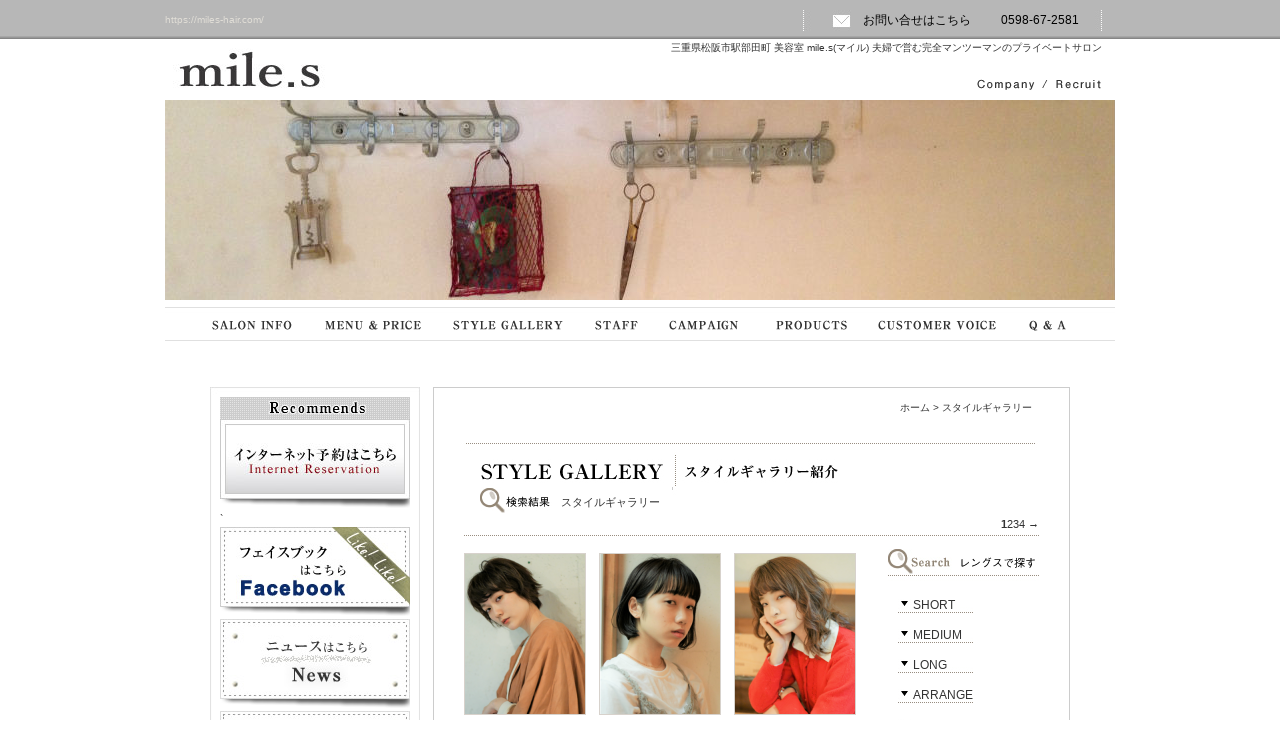

--- FILE ---
content_type: text/html; charset=UTF-8
request_url: https://miles-hair.com/style/
body_size: 10864
content:
<!DOCTYPE html PUBLIC "-//W3C//DTD XHTML 1.0 Transitional//EN" "http://www.w3.org/TR/xhtml1/DTD/xhtml1-transitional.dtd">
<html xmlns="http://www.w3.org/1999/xhtml">
<head>
<meta http-equiv="Content-Type" content="text/html; charset=utf-8" />
<title>スタイルギャラリー - マイル(mile.s) 三重県松阪市 美容室/美容院/ヘアサロン</title>
<meta http-equiv="X-UA-Compatible" content="IE=edge"/>
<base href="https://miles-hair.com/" />
<meta name="keywords" content="松阪市,駅部田町,美容室,美容院,mile.s,アレンジ,カット,マイル,オッジィオット,マイルズ" />
<meta name="description" content="三重県松阪市駅部田町の美容室/美容院マイル(mile.s)は、夫婦で営むプライベートサロンです。お客さまの持つお悩みやなりたいに寄り添い、いちばん輝けるスタイルをご提案させて頂きます。マイルでなりたいをいっしょに叶えましょう！" />

<!--css-->
<link href="css/common.css" rel="stylesheet" type="text/css" />

<!--js-->
<script src="http://www.google.com/jsapi" type="text/javascript"></script>
<script type="text/javascript">google.load("jquery", "1.4.2");</script>
<script type="text/javascript" src="js/yuga.js"></script>
<script type="text/javascript" src="js/sisso.js"></script>

<link href="css/style.css" rel="stylesheet" type="text/css" />

<script>
(function(i,s,o,g,r,a,m){i['GoogleAnalyticsObject']=r;i[r]=i[r]||function(){
(i[r].q=i[r].q||[]).push(arguments)},i[r].l=1*new Date();a=s.createElement(o),
m=s.getElementsByTagName(o)[0];a.async=1;a.src=g;m.parentNode.insertBefore(a,m)
})(window,document,'script','//www.google-analytics.com/analytics.js','ga');

ga('create', 'UA-74765580-1', 'auto');
ga('send', 'pageview');

</script>
</head>

<body>
<div id="top">
<!--global header-->
  <div id="globalHeaderBlock">
    <table border="0" cellspacing="0" cellpadding="0">
      <tr>
        <th scope="row">https://miles-hair.com/</th>
        <td><img src="pc_images/common/head_navi_01.jpg" alt="" width="29" height="21" align="absmiddle" /><a href="contact.html"><img src="pc_images/common/head_navi_02.jpg" alt="mail" width="19" height="21" align="absmiddle" />　お問い合せはこちら</a><img src="pc_images/common/spacer.gif" width="15" height="1" alt="" /> 　0598-67-2581<img src="pc_images/common/head_navi_04.jpg" alt="" width="23" height="21" align="absmiddle" /></td>
      </tr>
    </table>
  </div>
<!--global header eof-->

  <div id="wrapper">
<!--header-->
    <div id="headerArea"> 
      <h1>三重県松阪市駅部田町 美容室 mile.s(マイル)
夫婦で営む完全マンツーマンのプライベートサロン</h1>
      <p id="logo" class="pngfix"><a href="index.html"><img src="assets/images/salon_logo.jpg" alt="マイル(mile.s) 三重県松阪市 美容室/美容院/ヘアサロン" /></a></p>
      <p id="headerNavi" class="pngfix"><a href="company/"><img src="pc_images/navi/navi_company.png" width="68" height="15" alt="Cpnpany" /></a><a href="company/#recruit"><img src="pc_images/navi/navi_recruit.png" width="57" height="15" alt="Recruit" /></a></p>
    </div>
<!--header eof-->
<!--main visual-->
    <div id="mainVisualBlock"><img src="assets/images/055.jpg" alt="スタイルギャラリー" width="950" height="200" /></div>
<!--main visual eof-->
<!--navi-->
    <div id="naviBlock"><a href="salon/ogikubo/"><img src="pc_images/navi/navi_salon_01.png" alt="サロンインフォメーション" class="btn2" /></a><a href="salon/ogikubo/menu/"><img src="pc_images/navi/navi_salon_02.png" alt="メニュー &amp; プライス" class="btn2" /></a><a href="style/"><img src="pc_images/navi/navi_salon_03.png" alt="スタイルギャラリー" class="btn2" /></a><a href="salon/ogikubo/staff/"><img src="pc_images/navi/navi_salon_04.png" alt="スタッフ" class="btn2" /></a><a href="campaign/"><img src="pc_images/navi/navi_salon_05.png" alt="キャンペーン" class="btn2" /></a><a href="campaign/#products"><img src="pc_images/navi/navi_salon_06.png" alt="プロダクツ" class="btn2" /></a><a href="voice/"><img src="pc_images/navi/navi_salon_07.png" alt="お客様の声" class="btn2" /></a><a href="faq/"><img src="pc_images/navi/navi_salon_08.png" alt="よくある質問" class="btn2" /></a></div>
<!--navi eof-->


    <div id="contentsWrapper">
      <div id="contentsColumn"> 
        <p id="breadcrumb"><a href="index.html">ホーム</a> &gt;  <span class="B_crumbBox"><span class="B_lastCrumb"><span class="B_firstCrumb"><span class="B_currentCrumb">スタイルギャラリー</span></span></span></span></p>

<!--contents-->
        <div id="contentsArea">
          <h2>スタイルギャラリー</h2>
          <p id="searchResultText">スタイルギャラリー</p>          
          <p class="pagenation"> <span class="ditto_currentpage">1</span><a class="ditto_page" href="https://miles-hair.com/style/?style_start=9">2</a><a class="ditto_page" href="https://miles-hair.com/style/?style_start=18">3</a><a class="ditto_page" href="https://miles-hair.com/style/?style_start=27">4</a> <a href="https://miles-hair.com/style/?style_start=9">→</a></p>
          <div id="styleList">
            <div id="listBlock">
              <!--style-->
              <div class="styleListBox"> 
                <p><a href="style/short/429.html"><img src="/thumb.php?src=assets/images/stilyDSC_0749.png&amp;w=120" alt="ラフなハネが可愛いショート" /></a></p>
              </div>
              <!--style eof-->              <!--style-->
              <div class="styleListBox"> 
                <p><a href="style/short/430.html"><img src="/thumb.php?src=assets/images/stailyDSC_0154.png&amp;w=120" alt="王道のワンカールナチュラルボブ" /></a></p>
              </div>
              <!--style eof-->              <!--style-->
              <div class="styleListBox"> 
                <p><a href="style/medium/434.html"><img src="/thumb.php?src=assets/images/stailyDSC_0606.png&amp;w=120" alt="レイヤーたっぷりふわミディ" /></a></p>
              </div>
              <!--style eof-->              <!--style-->
              <div class="styleListBox"> 
                <p><a href="style/medium/432.html"><img src="/thumb.php?src=assets/images/stailyDSC-035070-5.png&amp;w=120" alt="ふわくしゅエアリーボブ" /></a></p>
              </div>
              <!--style eof-->              <!--style-->
              <div class="styleListBox"> 
                <p><a href="style/short/428.html"><img src="/thumb.php?src=assets/images/stailyDSC_0653.png&amp;w=120" alt="大人かわいいショートカット" /></a></p>
              </div>
              <!--style eof-->              <!--style-->
              <div class="styleListBox"> 
                <p><a href="style/short/431.html"><img src="/thumb.php?src=assets/images/stailyDSC_0394.png&amp;w=120" alt="ラフなカールが可愛いボブ" /></a></p>
              </div>
              <!--style eof-->              <!--style-->
              <div class="styleListBox"> 
                <p><a href="style/medium/433.html"><img src="/thumb.php?src=assets/images/stailyDS-0089-3.png&amp;w=120" alt="マッシュウルフな無造作ミディ" /></a></p>
              </div>
              <!--style eof-->              <!--style-->
              <div class="styleListBox"> 
                <p><a href="style/long/435.html"><img src="/thumb.php?src=assets/images/stailyDSC-0020-10.png&amp;w=120" alt="ゆるふわラフカール" /></a></p>
              </div>
              <!--style eof-->              <!--style-->
              <div class="styleListBox"> 
                <p><a href="style/medium/426.html"><img src="/thumb.php?src=assets/images/DSC_82.png&amp;w=120" alt="軽やかふわボブ" /></a></p>
              </div>
              <!--style eof-->
              <div class="clear"><img src="pc_images/common/spacer.gif" width="1" height="1" alt="" /></div>
            </div>
            <div id="styleSideBlock">
              <h3><img src="pc_images/style/side_length.jpg" width="151" height="50" alt="レングスで探す" /></h3>
              <ul>
                <li><a href="style/short/">SHORT</a></li><li><a href="style/medium/">MEDIUM</a></li><li><a href="style/long/">LONG</a></li><li><a href="style/arrange/">ARRANGE</a></li><li><a href="style/317/">MEN'S</a></li>
              </ul>
<!--
              <h3><img src="pc_images/style/side_image.jpg" width="151" height="50" alt="イメージで探す" /></h3>
              <ul>
                <p>記事はありません。</p>
              </ul>
-->
            </div>
            <div class="clear"><img src="pc_images/common/spacer.gif" width="1" height="1" alt="" /></div>
            <p class="pagenation"> <span class="ditto_currentpage">1</span><a class="ditto_page" href="https://miles-hair.com/style/?style_start=9">2</a><a class="ditto_page" href="https://miles-hair.com/style/?style_start=18">3</a><a class="ditto_page" href="https://miles-hair.com/style/?style_start=27">4</a> <a href="https://miles-hair.com/style/?style_start=9">→</a></p>
          </div>
        </div>
<!--contents eof-->

        <p class="goPageTop"><a href="style/#top"><img src="pc_images/common/btn_pagetop.jpg" width="153" height="15" alt="#pagetop" /></a></p>
      </div>
<!--side-->     
      <div id="sideColumn" class="bgpng">
        <h2>RECOMEMND</h2>
<p class="banner"><a href="https://miles.bionly.net/" target="_blank"><img src="assets/images/reservation_banner2.jpg" width="190" height="80" /></a></p>`

<p class="banner"><a href="https://www.facebook.com/profile.php?id=100067749514779" target="_blank"><img src="pc_images/banner/banner_facebook.jpg" width="190" height="80" alt="フェイスブックはこちら" /></a></p>

        
        <p class="banner"><a href="news/"><img src="pc_images/banner/banner_news.jpg" width="190" height="80" alt="ニュースはこちら" /></a></p>
        <p class="banner"><a href="contact.html"><img src="pc_images/banner/banner_inquiry.jpg" width="190" height="80" alt="お問い合せはこちら" /></a></p>
      </div>
<!--side epf-->
      <div class="clear"><img src="pc_images/common/spacer.gif" width="1" height="1" alt="" /></div>
    </div>
    
    
<!--footer-->
    <div id="footerArea"> 
      <p id="footerNavi"><span class="btnSet">│　<a href="salon/ogikubo/">SALON INFO</a>　│　<a href="salon/ogikubo/menu/">MENU &amp; PRICE</a>　│　<a href="style/">STYLE GALLERY</a>　│　<a href="salon/ogikubo/staff/">STAFF</a>　│　<a href="campaign/">CAMPAIGN</a>　│　<a href="campaign/#products">PRODUCTS</a>　│　<a href="voice/">CUSTOMER VOICE</a>　│　<a href="faq/">Q &amp; A</a>　│</span></p>
      <p id="copyright">三重県松阪市 美容室/美容院 mile.s (マイル)  </p>
    </div>
<!--footer eof-->
  </div>
</div>
</body>
</html>


--- FILE ---
content_type: text/css
request_url: https://miles-hair.com/css/common.css
body_size: 11863
content:
@charset "utf-8";
/* ---------------------------------------------------------------------------------
XHTML CSS Selectors common 

$Revision: 1.0 $
--------------------------------------------------------------------------------- */

/*---------------------------------------------------------------------------------
初期設定
--------------------------------------------------------------------------------- */

/*フォント初期化設定*/
body {
    font-size: 62.5%; /* 全体のフォントサイズを1em=10pxにする */
}

h1,h2,h3,h4,h5,h6,
p,li,dt,dd,th,td,
input,textarea,select,option {
	font-size: 12px; /* フォントサイズを1em=12pxにする */
	font-weight: normal;
}
* {
	 font-family: 'Lucida Grande',Verdana,sans-serif;
}


/*初期設定*/
body,div,pre,p,
form,fieldset,input,textarea,select,option, 
dl,dt,dd,ul,ol,li,h1,h2,h3,h4,h5,h6, 
table,th,td,embed,object { 
	margin: 0px; 
	padding: 0px; 
}
body {
	color: #333333;
	line-height: 167%;
	background-color: #FFF;
}
a img {
	border-top-style: none;
	border-right-style: none;
	border-bottom-style: none;
	border-left-style: none;
}

a:link {
	text-decoration: none;
	color: #333333;
}
a:visited {
	text-decoration: none;
	color: #333333;
}
a:hover {
	text-decoration: underline;
	color: #333333;
}
a:active {
	text-decoration: underline;
	color: #333333;
}

div.clear {
	clear: both;
}
.clearfix:after {
	content: url(../pc_images/common/spacer.gif);
	display: block;
	clear: both;
	height: 0;
}
.clearfix {overflow:hidden;}

div#preloadImage {
	display: none;
	visibility: hidden;
}
.btn {
}


div#top {
	background-image: url(../pc_images/common/background.jpg);
	background-repeat: repeat-x;
	background-position: left top;
	min-width: 1050px;
	background-color: #FFF;
}
div#wrapper {
	width: 950px;
	padding-right: 50px;
	padding-left: 50px;
	/*background-image: url(../pc_images/common/contents_bg.jpg);
	background-repeat: no-repeat;
	background-position: center top;*/
	margin-right: auto;
	margin-left: auto;
}
/*---------------------------------------------------------------------------------
共通ヘッダー
--------------------------------------------------------------------------------- */
div#globalHeaderBlock {
	height: 30px;
	width: 950px;
	margin-right: auto;
	margin-left: auto;
	padding-top: 10px;
}
div#globalHeaderBlock table {
	width: 937px;
}
div#globalHeaderBlock table th {
	font-size: 10px;
	line-height: 10px;
	color: #E0DDD6;
	font-weight: normal;
	text-align: left;
	width: 600px;
}
div#globalHeaderBlock table td {
	width: 337px;
	text-align: right;
	font-size: 12px;
	line-height: 12px;
	color: #000000;
}
div#globalHeaderBlock table td a {
	color: #000000;
}

/*---------------------------------------------------------------------------------
ヘッダー
--------------------------------------------------------------------------------- */
div#headerArea {
	width: 950px;
	position: relative;
	min-height: 50px;
}

div#headerArea h1 {
	font-size: 10px;
	line-height: 10px;
	width: 450px;
	position: absolute;
	top: 3px;
	right: 13px;
	/*color: #ABA7A2;*/
	font-weight: normal;
	text-align: right;
}
div#headerArea p#logo {
	width: 500px;
}
div#headerArea p#headerNavi {
	width: 125px;
	position: absolute;
	right: 13px;
	bottom: 7px;
}

/*---------------------------------------------------------------------------------
メイン画像
--------------------------------------------------------------------------------- */
div#mainVisualBlock {
	width: 950px;
	padding-bottom: 7px;
}

/*---------------------------------------------------------------------------------
ナビゲーション
--------------------------------------------------------------------------------- */
div#naviBlock {
	height: 50px;
	width: 920px;
	padding-top: 10px;
	padding-left: 30px;
	background-image: url(../pc_images/navi/navi_bg.jpg);
	background-repeat: no-repeat;
	background-position: left top;
}


/*---------------------------------------------------------------------------------
コンテンツ
--------------------------------------------------------------------------------- */
div#contentsWrapper {
	width: 860px;
	padding-top: 20px;
	padding-right: 45px;
	padding-bottom: 15px;
	padding-left: 45px;
	background-color: #FFFFFF;
}

div#contentsWrapper div#contentsColumn {
	float: right;
	width: 575px;
	padding-bottom: 25px;
	background-color: #FFF;
	/*background-image: url(../pc_images/common/conntents_bottom.jpg);
	background-repeat: no-repeat;
	background-position: left bottom;*/
	padding-top: 15px;
	padding-right: 30px;
	padding-left: 30px;
	border: 1px solid #CCCCCC;
	position: relative;
}
div#contentsWrapper div#contentsColumn:after {
	content: url(../pc_images/common/conntents_bottom.jpg);
	display: block;
	clear: both;
	height: 14;
	position: absolute;
	width: 15px;
	right: -1px;
	bottom: -1px;
}


div#contentsWrapper div#contentsColumn p#breadcrumb {
	padding-bottom: 30px;
	font-size: 10px;
	line-height: 10px;
	padding-right: 7px;
	text-align: right;
}
div#contentsWrapper div#contentsColumn p#breadcrumb2 {
	padding-bottom: 10px;
	font-size: 10px;
	line-height: 10px;
	padding-right: 7px;
	text-align: right;
}
div#contentsWrapper div#contentsColumn p#salonTitleName {
	padding-bottom: 10px;
	font-size: 10px;
	line-height: 10px;
	padding-right: 7px;
	text-align: right;
	font-weight: bold;
}

div#contentsWrapper div#contentsColumn div#salonLinkBox {
	height: 23px;
	width: 560px;
	padding-bottom: 7px;
	background-image: url(../pc_images/common/navi_salon_bg.jpg);
	background-repeat: repeat-x;
	background-position: left top;
	padding-left: 10px;
	margin-right: auto;
	margin-left: auto;
}

div#contentsWrapper div#contentsColumn div#contentsArea {
	/*min-height: 1000px;*/
}
div#contentsWrapper div#contentsColumn div#contentsArea p.pagenation {
	font-size: 11px;
	line-height: 11px;
	padding-top: 3px;
	padding-bottom: 5px;
	border-bottom-width: 1px;
	border-bottom-style: dotted;
	border-bottom-color: #998D80;
	text-align: right;
}
div#contentsWrapper div#contentsColumn div#contentsArea p.pagenation a {}
div#contentsWrapper div#contentsColumn div#contentsArea p.pagenation span {
	font-weight: bold;
}


div#contentsWrapper div#contentsColumn p.goPageTop {
	text-align: right;
	padding-top: 30px;
}


div#contentsWrapper div#sideColumn {
	padding: 10px;
	float: left;
	width: 190px;
	background-image: url(../pc_images/common/side_bg.jpg);
	background-repeat: no-repeat;
	background-position: left top;
	min-height: 690px;
}

div#contentsWrapper div#sideColumn div#sideSalonSearch {
	height: 98px;
	width: 190px;
	background-image: url(../pc_images/common/side_salon_search.jpg);
	background-repeat: no-repeat;
	background-position: left top;
}
div#contentsWrapper div#sideColumn div#sideSalonSearch h2 {
	height: 45px;
	width: 190px;
	text-indent: -9999px;
	background-image: none;
}
div#contentsWrapper div#sideColumn div#sideSalonSearch div#selectBox {
	text-align: center;
}

div#contentsWrapper div#sideColumn h2 {
	height: 22px;
	width: 190px;
	text-indent: -9999px;
	font-size: 10px;
	line-height: 10px;
	background-image: url(../pc_images/common/side_title.jpg);
	background-repeat: no-repeat;
	background-position: left top;
}
div#contentsWrapper div#sideColumn p.banner {
	padding-bottom: 12px;
	background-image: url(../pc_images/common/banner_bottom.png);
	background-repeat: no-repeat;
	background-position: left bottom;
}
div#contentsWrapper div#sideColumn p.banner a:hover {
	opacity:0.6;
	filter: alpha(opacity=60);
	-ms-filter: "alpha( opacity=60 )";
}

div#contentsWrapper div#sideColumn div#sideNewsBlock {
	height: 87px;
	background-image: url(../pc_images/common/side_blog_bg.png);
	background-repeat: no-repeat;
	background-position: left top;
	padding-top: 46px;
	padding-right: 12px;
	padding-left: 12px;
}
div#contentsWrapper div#sideColumn div#sideNewsBlock p.date {
	font-size: 12px;
	line-height: 16px;
	font-weight: bold;
}
div#contentsWrapper div#sideColumn div#sideNewsBlock p.title {
	font-size: 12px;
	line-height: 19px;
	height: 54px;
	width: 166px;
	overflow: hidden;
}

/*---------------------------------------------------------------------------------
フッター
--------------------------------------------------------------------------------- */
div#footerArea {
	padding-top: 10px;
}

div#footerArea p#footerNavi {
	font-size: 12px;
	line-height: 12px;
	padding-bottom: 10px;
	color: #333333;
	text-align: center;
}
div#footerArea p#footerNavi a {
	color: #333333;
	font-size: 10px;
	line-height: 10px;
}

div#footerArea p#copyright {
	height: 22px;
	width: 950px;
	padding-top: 16px;
	text-align: center;
	font-size: 10px;
	line-height: 10px;
	color: #333333;
	background-image: url(../pc_images/common/footer_bg.jpg);
	background-repeat: no-repeat;
	background-position: left top;
}



/* Selectbox Styles
=================================*/

a.sctble_display {
	display: inline-block;
	*display: inline;
	zoom: 1;
	color: #262626;
	text-decoration: none;
	cursor: default;
}

	a.sctble_display span {
	display: block;
	width: 120px;
	cursor: default;
	text-align: left;
	}
	
	a.m_year span,
	a.s_year span { width: 3em }
	a.m_month span,
	a.s_month span,
	a.m_day span,
	a.s_day span { width: 2em }
	a.callback span { width: 9em }

/* Pulldown Mat (Basis)
=================================*/

div.sctble_mat {
	border: solid #dfdfdf 1px;
	border-top: none;
	border-left: none;
	background: #eee;
}

	div.sctble_mat dl {
		margin: 0;
		border: solid #999 1px;
		border-top: none;
		border-left: none;
		padding: 1em 1em 0;
	}
	
		div.sctble_mat dl dt {
			float: left;
			margin: 0 0 1em 0 !important;
			border: none !important;
			padding: 0 !important;
			width: 7em;
			color: #333;
			font-weight: bold;
		}
		
		div.sctble_mat dl dd {
			margin: 0 0 1em 7em !important;
			border-left: solid #333 2px !important;
			padding: 0 0 0 1.5em !important;
		}

	div.sctble_mat a {
		padding-right: .7em;
		color: #1972ea;
		font-weight: bold;
	}
	
	div.sctble_mat a.selected {
		color: #333;
		text-decoration: none;
		cursor: default;
	}
	
/* Pulldown Mat (No Optgroups)
=================================*/
	
div.sctble_mat.nooptgroup div.body {
	padding: .5em .6em;
	line-height: 1.9;
}

/* Date (Inline)
=================================*/

div.sctble_mat.sctble.m_year div.body,
div.sctble_mat.sctble.m_month div.body {
}
		
	div.sctble_mat.sctble.m_year a,
	div.sctble_mat.sctble.m_month a {
		padding: .4em;
	}
	
	div.sctble_mat.sctble.m_day a {
		display: inline-block;
		width: 1.5em;
		text-align: center;
	}
		
/* Simple Select Box
=================================*/
	
div.sBox {
	border: solid #dfdfdf 1px;
	border-left: none;
	width: 200px;
	overflow: auto;
	overflow-x: hidden;
	background: #FFF;
}

div.sBox.s_year { width: 6em }
div.sBox.s_month,
div.sBox.s_day { width: 5em }

	div.sctble_mat.sBox div.body {
		border: none;
		padding: 0;
		line-height: 1.5;
	}

	div.sBox a {
		border: solid #dfdfdf 1px;
		border-top: none;
		border-right: none;
		padding: .3em .5em;
		display: block;
		text-decoration: none;
	}
	
	div.sBox a.last-child {
		border-bottom: none;
	}
	
	div.sBox a:hover {
		background: #eee;
	}
	
	div.sBox a.selected {
		background: #eee;
	}
	
	
/* Selectbox Styles
=================================*/

a.sctble_display {
	border: solid #ddd 1px;
}

	a.sctble_display span {
	padding: 0 22px 0 7px;
	height: 22px;
	line-height: 22px;
	background-color: #fff;
	background-image: url(../pc_images/common/icon_select.gif);
	background-repeat: no-repeat;
	background-position: right 0;
	}
	a.sctble_display:hover span { background-position: right -21px }
	a.sctble_focus span { background-position: right -42px !important }
	
/* Pulldown Mat (Basis)
=================================*/

div.sctble_mat {}

	div.sctble_mat dl {}
	
	div.sctble_mat a {
		padding-right: .7em;
		color: #1972ea;
		font-weight: bold;
	}
	
	div.sctble_mat a.selected {
		color: #333;
		text-decoration: none;
		cursor: default;
	}

--- FILE ---
content_type: text/css
request_url: https://miles-hair.com/css/style.css
body_size: 8001
content:
@charset "utf-8";
/* ---------------------------------------------------------------------------------
XHTML CSS Selectors common 

$Revision: 1.0 $
--------------------------------------------------------------------------------- */

div#contentsWrapper div#contentsColumn div#contentsArea {
	width: 575px;
}


/*---------------------------------------------------------------------------------
スタイル一覧
--------------------------------------------------------------------------------- */
div#contentsWrapper div#contentsColumn div#contentsArea h2 {
	height: 44px;
	width: 575px;
	text-indent: -9999px;
	background-image: url(../pc_images/style/title.jpg);
	background-repeat: no-repeat;
	background-position: left top;
}
div#contentsWrapper div#contentsColumn div#contentsArea p#searchResultText {
	height: 19px;
	padding-top: 10px;
	padding-left: 97px;
	width: 478px;
	background-image: url(../pc_images/style/search_bg.jpg);
	background-repeat: no-repeat;
	background-position: left top;
	font-size: 11px;
	line-height: 11px;
}

div#contentsWrapper div#contentsColumn div#contentsArea div#styleList {
	padding-top: 13px;
}
div#contentsWrapper div#contentsColumn div#contentsArea div#styleList div#listBlock {
	float: left;
	width: 424px;
	padding-top: 4px;
}
div#contentsWrapper div#contentsColumn div#contentsArea div#styleList div#listBlock div.styleListBox {
	width: 122px;
	margin-right: 13px;
	margin-bottom: 50px;
	float: left;
}
div#contentsWrapper div#contentsColumn div#contentsArea div#styleList div#listBlock div.styleListBox p {
	border: 1px solid #D7D2CC;
}

div#contentsWrapper div#contentsColumn div#contentsArea div#styleList div#styleSideBlock {
	float: right;
	width: 151px;
}
div#contentsWrapper div#contentsColumn div#contentsArea div#styleList div#styleSideBlock h3 {
	height: 50px;
}

div#contentsWrapper div#contentsColumn div#contentsArea div#styleList div#styleSideBlock ul {
	padding-top: 0px;
	padding-right: 0px;
	padding-bottom: 0px;
	padding-left: 10px;
	list-style-type: none;
	margin-top: 0px;
	margin-right: 0px;
	margin-bottom: 7px;
	margin-left: 0px;
}
div#contentsWrapper div#contentsColumn div#contentsArea div#styleList div#styleSideBlock ul li {
	height: 30px;
	padding-left: 15px;
	background-image: url(../pc_images/style/side_bg.jpg);
	background-repeat: no-repeat;
	background-position: left top;
	font-size: 12px;
	line-height: 12px;
}



/*---------------------------------------------------------------------------------
スタイル詳細
--------------------------------------------------------------------------------- */

div#contentsWrapper div#contentsColumn div#contentsArea div#styleDetail {
	width: 571px;
	padding-top: 11px;
	background-image: url(../pc_images/common/line_contents_head.jpg);
	background-repeat: no-repeat;
	background-position: left top;
}

div#contentsWrapper div#contentsColumn div#contentsArea div#styleDetail div#styleRightBlock {
	float: right;
	width: 256px;
}
div#contentsWrapper div#contentsColumn div#contentsArea div#styleDetail div#styleRightBlock div#styleNavi {
	width: 256px;
	padding-bottom: 12px;
}
div#contentsWrapper div#contentsColumn div#contentsArea div#styleDetail div#styleRightBlock div#styleNavi p.stylePrev {
	float: left;
	width: 35px;
}
div#contentsWrapper div#contentsColumn div#contentsArea div#styleDetail div#styleRightBlock div#styleNavi p.styleNext {
	float: right;
	width: 35px;
}

div#contentsWrapper div#contentsColumn div#contentsArea div#styleDetail div#styleRightBlock h3 {
	font-size: 14px;
	font-weight: bold;
	padding-bottom: 3px;
	margin-bottom: 15px;
	border-bottom-width: 1px;
	border-bottom-style: solid;
	border-bottom-color: #000;
}

/*staff*/
div#contentsWrapper div#contentsColumn div#contentsArea div#styleDetail div#styleRightBlock table {
}
div#contentsWrapper div#contentsColumn div#contentsArea div#styleDetail div#styleRightBlock table th {
	width: 62px;
	text-align: left;
	vertical-align: top;
}
div#contentsWrapper div#contentsColumn div#contentsArea div#styleDetail div#styleRightBlock table th a {
	display: block;
	padding: 2px;
	border: 1px solid #D9D2CC;
}

div#contentsWrapper div#contentsColumn div#contentsArea div#styleDetail div#styleRightBlock table td {
	width: 124px;
	padding-top: 12px;
	padding-left: 8px;
	vertical-align: top;
}
div#contentsWrapper div#contentsColumn div#contentsArea div#styleDetail div#styleRightBlock table td span.staffName {
	display: block;
	font-size: 12px;
	line-height: 12px;
	font-weight: bold;
	padding-bottom: 6px;
}
div#contentsWrapper div#contentsColumn div#contentsArea div#styleDetail div#styleRightBlock table td span.salonName {
	display: block;
	font-size: 10px;
	line-height: 13px;
}
div#contentsWrapper div#contentsColumn div#contentsArea div#styleDetail div#styleRightBlock table td span.salonName a {
	text-decoration: underline;
}
div#contentsWrapper div#contentsColumn div#contentsArea div#styleDetail div#styleRightBlock table td span.job {
	display: block;
	font-size: 10px;
	line-height: 13px;
	padding-top: 3px;
}

/*staff comment*/
div#contentsWrapper div#contentsColumn div#contentsArea div#styleDetail div#styleRightBlock div#staffCommentBox {
	width: 229px;
	padding-right: 12px;
	padding-bottom: 35px;
	padding-left: 13px;
	border-right-width: 1px;
	border-bottom-width: 1px;
	border-left-width: 1px;
	border-right-style: solid;
	border-bottom-style: solid;
	border-left-style: solid;
	border-right-color: #D9D2CC;
	border-bottom-color: #D9D2CC;
	border-left-color: #D9D2CC;
}

div#contentsWrapper div#contentsColumn div#contentsArea div#styleDetail div#styleRightBlock div#staffCommentBox h4 {
	font-size: 12px;
	line-height: 12px;
	font-weight: bold;
	padding-bottom: 7px;
	color: #CC9900;
}
div#contentsWrapper div#contentsColumn div#contentsArea div#styleDetail div#styleRightBlock div#staffCommentBox p {
	font-size: 12px;
	line-height: 20px;
	color: #14130C;
	background-image: url(../pc_images/style/comment_bg.jpg);
	margin-bottom: 30px;
}


div#contentsWrapper div#contentsColumn div#contentsArea div#styleDetail div#styleLeftBlock {
	float: left;
	width: 302px;
	padding-top: 52px;
	background-image: url(../pc_images/style/style_header.jpg);
	background-repeat: no-repeat;
	background-position: left top;
}
div#contentsWrapper div#contentsColumn div#contentsArea div#styleDetail div#styleLeftBlock p#styleMainImage {
	width: 294px;
	margin-bottom: 8px;
	border-right-width: 1px;
	border-bottom-width: 1px;
	border-left-width: 1px;
	border-right-style: solid;
	border-bottom-style: solid;
	border-left-style: solid;
	border-right-color: #D9D2CC;
	border-bottom-color: #D9D2CC;
	border-left-color: #D9D2CC;
	padding-right: 3px;
	padding-bottom: 3px;
	padding-left: 3px;
}
div#contentsWrapper div#contentsColumn div#contentsArea div#styleDetail div#styleLeftBlock table#styleSubImage {
	width: 302px;
	margin-right: auto;
	margin-left: auto;
}
div#contentsWrapper div#contentsColumn div#contentsArea div#styleDetail div#styleLeftBlock table#styleSubImage td {
	text-align: center;
	width: 95px;
}
div#contentsWrapper div#contentsColumn div#contentsArea div#styleDetail div#styleLeftBlock table#styleSubImage td.center {
	width: 112px;
}

div#contentsWrapper div#contentsColumn div#contentsArea div#styleDetail div#styleLeftBlock div#styleDataBox {
	width: 302px;
	background-image: url(../pc_images/style/data_bg.jpg);
	background-repeat: no-repeat;
	background-position: left top;
}
div#contentsWrapper div#contentsColumn div#contentsArea div#styleDetail div#styleLeftBlock div#styleDataBox h4 {
	height: 55px;
	width: 302px;
	text-indent: -9999px;
}
div#contentsWrapper div#contentsColumn div#contentsArea div#styleDetail div#styleLeftBlock div#styleDataBox table {
}
div#contentsWrapper div#contentsColumn div#contentsArea div#styleDetail div#styleLeftBlock div#styleDataBox table th {
	height: 30px;
	width: 116px;
	text-align: left;
	text-indent: -9999px;
}
div#contentsWrapper div#contentsColumn div#contentsArea div#styleDetail div#styleLeftBlock div#styleDataBox table td {
	height: 30px;
	width: 31px;
	text-align: left;
	vertical-align: top;
}






--- FILE ---
content_type: text/plain
request_url: https://www.google-analytics.com/j/collect?v=1&_v=j102&a=445649330&t=pageview&_s=1&dl=https%3A%2F%2Fmiles-hair.com%2Fstyle%2F&ul=en-us%40posix&dt=%E3%82%B9%E3%82%BF%E3%82%A4%E3%83%AB%E3%82%AE%E3%83%A3%E3%83%A9%E3%83%AA%E3%83%BC%20-%20%E3%83%9E%E3%82%A4%E3%83%AB(mile.s)%20%E4%B8%89%E9%87%8D%E7%9C%8C%E6%9D%BE%E9%98%AA%E5%B8%82%20%E7%BE%8E%E5%AE%B9%E5%AE%A4%2F%E7%BE%8E%E5%AE%B9%E9%99%A2%2F%E3%83%98%E3%82%A2%E3%82%B5%E3%83%AD%E3%83%B3&sr=1280x720&vp=1280x720&_u=IEBAAEABAAAAACAAI~&jid=1788534689&gjid=1261696886&cid=1749576907.1769915710&tid=UA-74765580-1&_gid=706900217.1769915710&_r=1&_slc=1&z=718256613
body_size: -450
content:
2,cG-VGWHHNQ6DB